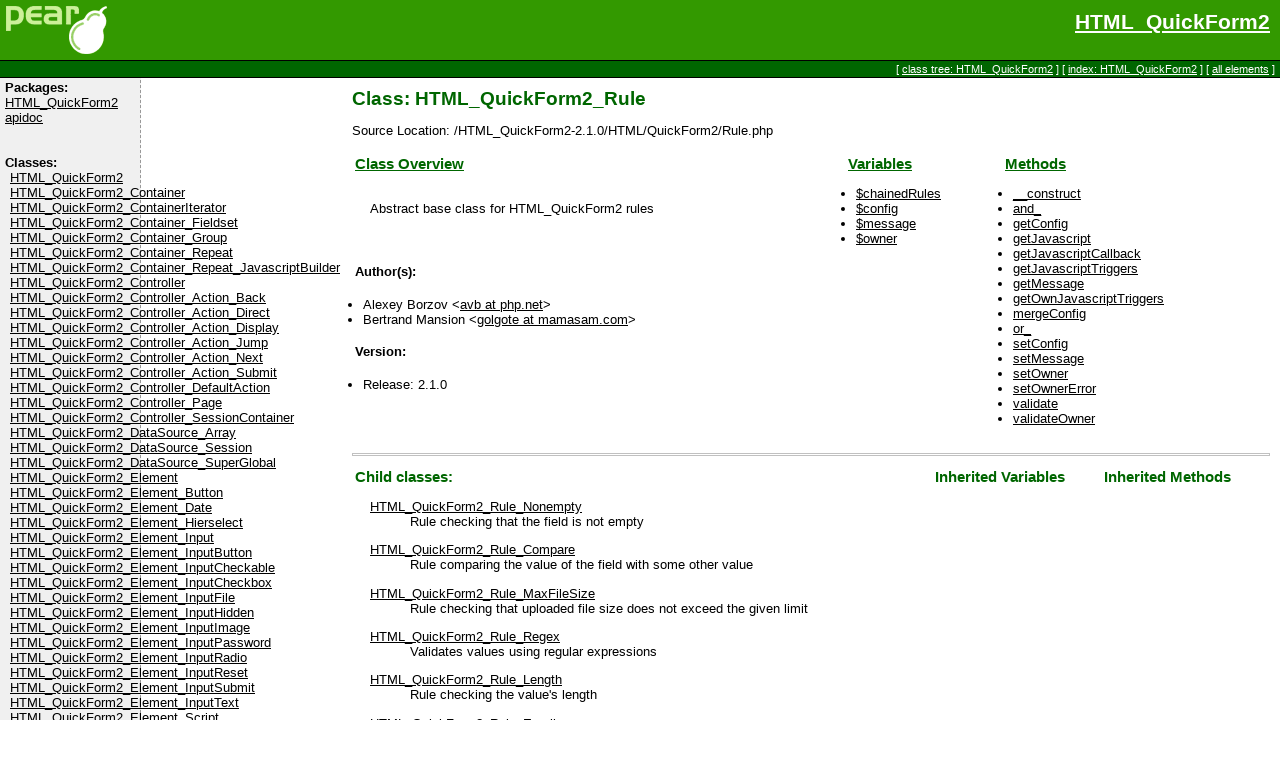

--- FILE ---
content_type: text/html
request_url: https://pear.php.net/package/HTML_QuickForm2/docs/latest/HTML_QuickForm2/HTML_QuickForm2_Rule.html
body_size: 6735
content:
<html>
<head>
<title>Docs For Class HTML_QuickForm2_Rule</title>
<link rel="stylesheet" type="text/css" href="../media/style.css">
</head>
<body>

<table border="0" cellspacing="0" cellpadding="0" height="48" width="100%">
  <tr>
    <td class="header_top"><a href="http://pear.php.net/package/HTML_QuickForm2">HTML_QuickForm2</a></td>
  </tr>
  <tr><td class="header_line"><img src="../media/empty.png" width="1" height="1" border="0" alt=""  /></td></tr>
  <tr>
    <td class="header_menu">
  		  [ <a href="../classtrees_HTML_QuickForm2.html" class="menu">class tree: HTML_QuickForm2</a> ]
		  [ <a href="../elementindex_HTML_QuickForm2.html" class="menu">index: HTML_QuickForm2</a> ]
		  [ <a href="../elementindex.html" class="menu">all elements</a> ]
    </td>
  </tr>
  <tr><td class="header_line"><img src="../media/empty.png" width="1" height="1" border="0" alt=""  /></td></tr>
</table>

<table width="100%" border="0" cellpadding="0" cellspacing="0">
  <tr valign="top">
    <td width="200" class="menu">
      <b>Packages:</b><br />
              <a href="../li_HTML_QuickForm2.html">HTML_QuickForm2</a><br />
              <a href="../li_apidoc.html">apidoc</a><br />
            <br /><br />
                        <b>Classes:</b><br />
        <div class="package">
		    		<a href="../HTML_QuickForm2/HTML_QuickForm2.html">HTML_QuickForm2</a><br />
	    		<a href="../HTML_QuickForm2/HTML_QuickForm2_Container.html">HTML_QuickForm2_Container</a><br />
	    		<a href="../HTML_QuickForm2/HTML_QuickForm2_ContainerIterator.html">HTML_QuickForm2_ContainerIterator</a><br />
	    		<a href="../HTML_QuickForm2/HTML_QuickForm2_Container_Fieldset.html">HTML_QuickForm2_Container_Fieldset</a><br />
	    		<a href="../HTML_QuickForm2/HTML_QuickForm2_Container_Group.html">HTML_QuickForm2_Container_Group</a><br />
	    		<a href="../HTML_QuickForm2/HTML_QuickForm2_Container_Repeat.html">HTML_QuickForm2_Container_Repeat</a><br />
	    		<a href="../HTML_QuickForm2/HTML_QuickForm2_Container_Repeat_JavascriptBuilder.html">HTML_QuickForm2_Container_Repeat_JavascriptBuilder</a><br />
	    		<a href="../HTML_QuickForm2/HTML_QuickForm2_Controller.html">HTML_QuickForm2_Controller</a><br />
	    		<a href="../HTML_QuickForm2/HTML_QuickForm2_Controller_Action_Back.html">HTML_QuickForm2_Controller_Action_Back</a><br />
	    		<a href="../HTML_QuickForm2/HTML_QuickForm2_Controller_Action_Direct.html">HTML_QuickForm2_Controller_Action_Direct</a><br />
	    		<a href="../HTML_QuickForm2/HTML_QuickForm2_Controller_Action_Display.html">HTML_QuickForm2_Controller_Action_Display</a><br />
	    		<a href="../HTML_QuickForm2/HTML_QuickForm2_Controller_Action_Jump.html">HTML_QuickForm2_Controller_Action_Jump</a><br />
	    		<a href="../HTML_QuickForm2/HTML_QuickForm2_Controller_Action_Next.html">HTML_QuickForm2_Controller_Action_Next</a><br />
	    		<a href="../HTML_QuickForm2/HTML_QuickForm2_Controller_Action_Submit.html">HTML_QuickForm2_Controller_Action_Submit</a><br />
	    		<a href="../HTML_QuickForm2/HTML_QuickForm2_Controller_DefaultAction.html">HTML_QuickForm2_Controller_DefaultAction</a><br />
	    		<a href="../HTML_QuickForm2/HTML_QuickForm2_Controller_Page.html">HTML_QuickForm2_Controller_Page</a><br />
	    		<a href="../HTML_QuickForm2/HTML_QuickForm2_Controller_SessionContainer.html">HTML_QuickForm2_Controller_SessionContainer</a><br />
	    		<a href="../HTML_QuickForm2/HTML_QuickForm2_DataSource_Array.html">HTML_QuickForm2_DataSource_Array</a><br />
	    		<a href="../HTML_QuickForm2/HTML_QuickForm2_DataSource_Session.html">HTML_QuickForm2_DataSource_Session</a><br />
	    		<a href="../HTML_QuickForm2/HTML_QuickForm2_DataSource_SuperGlobal.html">HTML_QuickForm2_DataSource_SuperGlobal</a><br />
	    		<a href="../HTML_QuickForm2/HTML_QuickForm2_Element.html">HTML_QuickForm2_Element</a><br />
	    		<a href="../HTML_QuickForm2/HTML_QuickForm2_Element_Button.html">HTML_QuickForm2_Element_Button</a><br />
	    		<a href="../HTML_QuickForm2/HTML_QuickForm2_Element_Date.html">HTML_QuickForm2_Element_Date</a><br />
	    		<a href="../HTML_QuickForm2/HTML_QuickForm2_Element_Hierselect.html">HTML_QuickForm2_Element_Hierselect</a><br />
	    		<a href="../HTML_QuickForm2/HTML_QuickForm2_Element_Input.html">HTML_QuickForm2_Element_Input</a><br />
	    		<a href="../HTML_QuickForm2/HTML_QuickForm2_Element_InputButton.html">HTML_QuickForm2_Element_InputButton</a><br />
	    		<a href="../HTML_QuickForm2/HTML_QuickForm2_Element_InputCheckable.html">HTML_QuickForm2_Element_InputCheckable</a><br />
	    		<a href="../HTML_QuickForm2/HTML_QuickForm2_Element_InputCheckbox.html">HTML_QuickForm2_Element_InputCheckbox</a><br />
	    		<a href="../HTML_QuickForm2/HTML_QuickForm2_Element_InputFile.html">HTML_QuickForm2_Element_InputFile</a><br />
	    		<a href="../HTML_QuickForm2/HTML_QuickForm2_Element_InputHidden.html">HTML_QuickForm2_Element_InputHidden</a><br />
	    		<a href="../HTML_QuickForm2/HTML_QuickForm2_Element_InputImage.html">HTML_QuickForm2_Element_InputImage</a><br />
	    		<a href="../HTML_QuickForm2/HTML_QuickForm2_Element_InputPassword.html">HTML_QuickForm2_Element_InputPassword</a><br />
	    		<a href="../HTML_QuickForm2/HTML_QuickForm2_Element_InputRadio.html">HTML_QuickForm2_Element_InputRadio</a><br />
	    		<a href="../HTML_QuickForm2/HTML_QuickForm2_Element_InputReset.html">HTML_QuickForm2_Element_InputReset</a><br />
	    		<a href="../HTML_QuickForm2/HTML_QuickForm2_Element_InputSubmit.html">HTML_QuickForm2_Element_InputSubmit</a><br />
	    		<a href="../HTML_QuickForm2/HTML_QuickForm2_Element_InputText.html">HTML_QuickForm2_Element_InputText</a><br />
	    		<a href="../HTML_QuickForm2/HTML_QuickForm2_Element_Script.html">HTML_QuickForm2_Element_Script</a><br />
	    		<a href="../HTML_QuickForm2/HTML_QuickForm2_Element_Select.html">HTML_QuickForm2_Element_Select</a><br />
	    		<a href="../HTML_QuickForm2/HTML_QuickForm2_Element_Select_Optgroup.html">HTML_QuickForm2_Element_Select_Optgroup</a><br />
	    		<a href="../HTML_QuickForm2/HTML_QuickForm2_Element_Select_OptionContainer.html">HTML_QuickForm2_Element_Select_OptionContainer</a><br />
	    		<a href="../HTML_QuickForm2/HTML_QuickForm2_Element_Select_OptionIterator.html">HTML_QuickForm2_Element_Select_OptionIterator</a><br />
	    		<a href="../HTML_QuickForm2/HTML_QuickForm2_Element_Static.html">HTML_QuickForm2_Element_Static</a><br />
	    		<a href="../HTML_QuickForm2/HTML_QuickForm2_Element_Textarea.html">HTML_QuickForm2_Element_Textarea</a><br />
	    		<a href="../HTML_QuickForm2/HTML_QuickForm2_Exception.html">HTML_QuickForm2_Exception</a><br />
	    		<a href="../HTML_QuickForm2/HTML_QuickForm2_Factory.html">HTML_QuickForm2_Factory</a><br />
	    		<a href="../HTML_QuickForm2/HTML_QuickForm2_InvalidArgumentException.html">HTML_QuickForm2_InvalidArgumentException</a><br />
	    		<a href="../HTML_QuickForm2/HTML_QuickForm2_JavascriptBuilder.html">HTML_QuickForm2_JavascriptBuilder</a><br />
	    		<a href="../HTML_QuickForm2/HTML_QuickForm2_Loader.html">HTML_QuickForm2_Loader</a><br />
	    		<a href="../HTML_QuickForm2/HTML_QuickForm2_MessageProvider_Default.html">HTML_QuickForm2_MessageProvider_Default</a><br />
	    		<a href="../HTML_QuickForm2/HTML_QuickForm2_MessageProvider_Strftime.html">HTML_QuickForm2_MessageProvider_Strftime</a><br />
	    		<a href="../HTML_QuickForm2/HTML_QuickForm2_Node.html">HTML_QuickForm2_Node</a><br />
	    		<a href="../HTML_QuickForm2/HTML_QuickForm2_NotFoundException.html">HTML_QuickForm2_NotFoundException</a><br />
	    		<a href="../HTML_QuickForm2/HTML_QuickForm2_Renderer.html">HTML_QuickForm2_Renderer</a><br />
	    		<a href="../HTML_QuickForm2/HTML_QuickForm2_Renderer_Array.html">HTML_QuickForm2_Renderer_Array</a><br />
	    		<a href="../HTML_QuickForm2/HTML_QuickForm2_Renderer_Callback.html">HTML_QuickForm2_Renderer_Callback</a><br />
	    		<a href="../HTML_QuickForm2/HTML_QuickForm2_Renderer_Default.html">HTML_QuickForm2_Renderer_Default</a><br />
	    		<a href="../HTML_QuickForm2/HTML_QuickForm2_Renderer_Plugin.html">HTML_QuickForm2_Renderer_Plugin</a><br />
	    		<a href="../HTML_QuickForm2/HTML_QuickForm2_Renderer_Proxy.html">HTML_QuickForm2_Renderer_Proxy</a><br />
	    		<a href="../HTML_QuickForm2/HTML_QuickForm2_Renderer_Stub.html">HTML_QuickForm2_Renderer_Stub</a><br />
	    		<a href="../HTML_QuickForm2/HTML_QuickForm2_Rule.html">HTML_QuickForm2_Rule</a><br />
	    		<a href="../HTML_QuickForm2/HTML_QuickForm2_Rule_Callback.html">HTML_QuickForm2_Rule_Callback</a><br />
	    		<a href="../HTML_QuickForm2/HTML_QuickForm2_Rule_Compare.html">HTML_QuickForm2_Rule_Compare</a><br />
	    		<a href="../HTML_QuickForm2/HTML_QuickForm2_Rule_Each.html">HTML_QuickForm2_Rule_Each</a><br />
	    		<a href="../HTML_QuickForm2/HTML_QuickForm2_Rule_Email.html">HTML_QuickForm2_Rule_Email</a><br />
	    		<a href="../HTML_QuickForm2/HTML_QuickForm2_Rule_Empty.html">HTML_QuickForm2_Rule_Empty</a><br />
	    		<a href="../HTML_QuickForm2/HTML_QuickForm2_Rule_Length.html">HTML_QuickForm2_Rule_Length</a><br />
	    		<a href="../HTML_QuickForm2/HTML_QuickForm2_Rule_MaxFileSize.html">HTML_QuickForm2_Rule_MaxFileSize</a><br />
	    		<a href="../HTML_QuickForm2/HTML_QuickForm2_Rule_MimeType.html">HTML_QuickForm2_Rule_MimeType</a><br />
	    		<a href="../HTML_QuickForm2/HTML_QuickForm2_Rule_Nonempty.html">HTML_QuickForm2_Rule_Nonempty</a><br />
	    		<a href="../HTML_QuickForm2/HTML_QuickForm2_Rule_NotCallback.html">HTML_QuickForm2_Rule_NotCallback</a><br />
	    		<a href="../HTML_QuickForm2/HTML_QuickForm2_Rule_NotRegex.html">HTML_QuickForm2_Rule_NotRegex</a><br />
	    		<a href="../HTML_QuickForm2/HTML_QuickForm2_Rule_Regex.html">HTML_QuickForm2_Rule_Regex</a><br />
	    		<a href="../HTML_QuickForm2/HTML_QuickForm2_Rule_Required.html">HTML_QuickForm2_Rule_Required</a><br />
	  </div>
  <div class="package">
	HTML_QuickForm2<br />	    &nbsp;&nbsp;		<a href="../HTML_QuickForm2/HTML_QuickForm2/HTML_QuickForm2_Element_DualSelect.html">HTML_QuickForm2_Element_DualSelect</a><br />
	    &nbsp;&nbsp;		<a href="../HTML_QuickForm2/HTML_QuickForm2/HTML_QuickForm2_Renderer_Default_DualSelectPlugin.html">HTML_QuickForm2_Renderer_Default_DualSelectPlugin</a><br />
	    &nbsp;&nbsp;		<a href="../HTML_QuickForm2/HTML_QuickForm2/PageBar.html">PageBar</a><br />
	    &nbsp;&nbsp;		<a href="../HTML_QuickForm2/HTML_QuickForm2/PageBaz.html">PageBaz</a><br />
	    &nbsp;&nbsp;		<a href="../HTML_QuickForm2/HTML_QuickForm2/PageFirst.html">PageFirst</a><br />
	    &nbsp;&nbsp;		<a href="../HTML_QuickForm2/HTML_QuickForm2/PageFoo.html">PageFoo</a><br />
	    &nbsp;&nbsp;		<a href="../HTML_QuickForm2/HTML_QuickForm2/PageSecond.html">PageSecond</a><br />
	    &nbsp;&nbsp;		<a href="../HTML_QuickForm2/HTML_QuickForm2/PageThird.html">PageThird</a><br />
	    &nbsp;&nbsp;		<a href="../HTML_QuickForm2/HTML_QuickForm2/SimpleDisplay.html">SimpleDisplay</a><br />
	    &nbsp;&nbsp;		<a href="../HTML_QuickForm2/HTML_QuickForm2/SimplePage.html">SimplePage</a><br />
	    &nbsp;&nbsp;		<a href="../HTML_QuickForm2/HTML_QuickForm2/TabbedDisplay.html">TabbedDisplay</a><br />
	    &nbsp;&nbsp;		<a href="../HTML_QuickForm2/HTML_QuickForm2/TabbedPage.html">TabbedPage</a><br />
	    &nbsp;&nbsp;		<a href="../HTML_QuickForm2/HTML_QuickForm2/WizardDisplay.html">WizardDisplay</a><br />
	  </div>
                  <b>Files:</b><br />
      	  <div class="package">
			<a href="../HTML_QuickForm2/_HTML_QuickForm2-2.1.0---HTML---QuickForm2---Controller---Action.php.html">		Action.php
		</a><br>
			<a href="../HTML_QuickForm2/_HTML_QuickForm2-2.1.0---docs---examples---renderers---array-twig.php.html">		array-twig.php
		</a><br>
			<a href="../HTML_QuickForm2/_HTML_QuickForm2-2.1.0---HTML---QuickForm2---Renderer---Array.php.html">		Array.php
		</a><br>
			<a href="../HTML_QuickForm2/_HTML_QuickForm2-2.1.0---HTML---QuickForm2---DataSource---Array.php.html">		Array.php
		</a><br>
			<a href="../HTML_QuickForm2/_HTML_QuickForm2-2.1.0---HTML---QuickForm2---Controller---Action---Back.php.html">		Back.php
		</a><br>
			<a href="../HTML_QuickForm2/_HTML_QuickForm2-2.1.0---docs---examples---basic-elements.php.html">		basic-elements.php
		</a><br>
			<a href="../HTML_QuickForm2/_HTML_QuickForm2-2.1.0---docs---examples---builtin-rules.php.html">		builtin-rules.php
		</a><br>
			<a href="../HTML_QuickForm2/_HTML_QuickForm2-2.1.0---HTML---QuickForm2---Element---Button.php.html">		Button.php
		</a><br>
			<a href="../HTML_QuickForm2/_HTML_QuickForm2-2.1.0---HTML---QuickForm2---Rule---Callback.php.html">		Callback.php
		</a><br>
			<a href="../HTML_QuickForm2/_HTML_QuickForm2-2.1.0---HTML---QuickForm2---Renderer---Callback.php.html">		Callback.php
		</a><br>
			<a href="../HTML_QuickForm2/_HTML_QuickForm2-2.1.0---HTML---QuickForm2---Rule---Compare.php.html">		Compare.php
		</a><br>
			<a href="../HTML_QuickForm2/_HTML_QuickForm2-2.1.0---HTML---QuickForm2---Container.php.html">		Container.php
		</a><br>
			<a href="../HTML_QuickForm2/_HTML_QuickForm2-2.1.0---HTML---QuickForm2---ContainerIterator.php.html">		ContainerIterator.php
		</a><br>
			<a href="../HTML_QuickForm2/_HTML_QuickForm2-2.1.0---HTML---QuickForm2---Controller.php.html">		Controller.php
		</a><br>
			<a href="../HTML_QuickForm2/_HTML_QuickForm2-2.1.0---HTML---QuickForm2---DataSource.php.html">		DataSource.php
		</a><br>
			<a href="../HTML_QuickForm2/_HTML_QuickForm2-2.1.0---HTML---QuickForm2---Element---Date.php.html">		Date.php
		</a><br>
			<a href="../HTML_QuickForm2/_HTML_QuickForm2-2.1.0---docs---examples---default-renderer.php.html">		default-renderer.php
		</a><br>
			<a href="../HTML_QuickForm2/_HTML_QuickForm2-2.1.0---HTML---QuickForm2---MessageProvider---Default.php.html">		Default.php
		</a><br>
			<a href="../HTML_QuickForm2/_HTML_QuickForm2-2.1.0---HTML---QuickForm2---Renderer---Default.php.html">		Default.php
		</a><br>
			<a href="../HTML_QuickForm2/_HTML_QuickForm2-2.1.0---HTML---QuickForm2---Controller---DefaultAction.php.html">		DefaultAction.php
		</a><br>
			<a href="../HTML_QuickForm2/_HTML_QuickForm2-2.1.0---HTML---QuickForm2---Controller---Action---Direct.php.html">		Direct.php
		</a><br>
			<a href="../HTML_QuickForm2/_HTML_QuickForm2-2.1.0---HTML---QuickForm2---Controller---Action---Display.php.html">		Display.php
		</a><br>
			<a href="../HTML_QuickForm2/_HTML_QuickForm2-2.1.0---docs---examples---dualselect.php.html">		dualselect.php
		</a><br>
			<a href="../HTML_QuickForm2/_HTML_QuickForm2-2.1.0---HTML---QuickForm2---Rule---Each.php.html">		Each.php
		</a><br>
			<a href="../HTML_QuickForm2/_HTML_QuickForm2-2.1.0---HTML---QuickForm2---Element.php.html">		Element.php
		</a><br>
			<a href="../HTML_QuickForm2/_HTML_QuickForm2-2.1.0---HTML---QuickForm2---Rule---Email.php.html">		Email.php
		</a><br>
			<a href="../HTML_QuickForm2/_HTML_QuickForm2-2.1.0---HTML---QuickForm2---Rule---Empty.php.html">		Empty.php
		</a><br>
			<a href="../HTML_QuickForm2/_HTML_QuickForm2-2.1.0---HTML---QuickForm2---Exception.php.html">		Exception.php
		</a><br>
			<a href="../HTML_QuickForm2/_HTML_QuickForm2-2.1.0---HTML---QuickForm2---Factory.php.html">		Factory.php
		</a><br>
			<a href="../HTML_QuickForm2/_HTML_QuickForm2-2.1.0---HTML---QuickForm2---Container---Fieldset.php.html">		Fieldset.php
		</a><br>
			<a href="../HTML_QuickForm2/_HTML_QuickForm2-2.1.0---HTML---QuickForm2---Container---Group.php.html">		Group.php
		</a><br>
			<a href="../HTML_QuickForm2/_HTML_QuickForm2-2.1.0---docs---examples---hierselect-ajax.php.html">		hierselect-ajax.php
		</a><br>
			<a href="../HTML_QuickForm2/_HTML_QuickForm2-2.1.0---docs---examples---js---hierselect-server.php.html">		hierselect-server.php
		</a><br>
			<a href="../HTML_QuickForm2/_HTML_QuickForm2-2.1.0---HTML---QuickForm2---Element---Hierselect.php.html">		Hierselect.php
		</a><br>
			<a href="../HTML_QuickForm2/_HTML_QuickForm2-2.1.0---HTML---QuickForm2---Element---Input.php.html">		Input.php
		</a><br>
			<a href="../HTML_QuickForm2/_HTML_QuickForm2-2.1.0---HTML---QuickForm2---Element---InputButton.php.html">		InputButton.php
		</a><br>
			<a href="../HTML_QuickForm2/_HTML_QuickForm2-2.1.0---HTML---QuickForm2---Element---InputCheckable.php.html">		InputCheckable.php
		</a><br>
			<a href="../HTML_QuickForm2/_HTML_QuickForm2-2.1.0---HTML---QuickForm2---Element---InputCheckbox.php.html">		InputCheckbox.php
		</a><br>
			<a href="../HTML_QuickForm2/_HTML_QuickForm2-2.1.0---HTML---QuickForm2---Element---InputFile.php.html">		InputFile.php
		</a><br>
			<a href="../HTML_QuickForm2/_HTML_QuickForm2-2.1.0---HTML---QuickForm2---Element---InputHidden.php.html">		InputHidden.php
		</a><br>
			<a href="../HTML_QuickForm2/_HTML_QuickForm2-2.1.0---HTML---QuickForm2---Element---InputImage.php.html">		InputImage.php
		</a><br>
			<a href="../HTML_QuickForm2/_HTML_QuickForm2-2.1.0---HTML---QuickForm2---Element---InputPassword.php.html">		InputPassword.php
		</a><br>
			<a href="../HTML_QuickForm2/_HTML_QuickForm2-2.1.0---HTML---QuickForm2---Element---InputRadio.php.html">		InputRadio.php
		</a><br>
			<a href="../HTML_QuickForm2/_HTML_QuickForm2-2.1.0---HTML---QuickForm2---Element---InputReset.php.html">		InputReset.php
		</a><br>
			<a href="../HTML_QuickForm2/_HTML_QuickForm2-2.1.0---HTML---QuickForm2---Element---InputSubmit.php.html">		InputSubmit.php
		</a><br>
			<a href="../HTML_QuickForm2/_HTML_QuickForm2-2.1.0---HTML---QuickForm2---Element---InputText.php.html">		InputText.php
		</a><br>
			<a href="../HTML_QuickForm2/_HTML_QuickForm2-2.1.0---HTML---QuickForm2---InvalidArgumentException.php.html">		InvalidArgumentException.php
		</a><br>
			<a href="../HTML_QuickForm2/_HTML_QuickForm2-2.1.0---HTML---QuickForm2---JavascriptBuilder.php.html">		JavascriptBuilder.php
		</a><br>
			<a href="../HTML_QuickForm2/_HTML_QuickForm2-2.1.0---HTML---QuickForm2---Container---Repeat---JavascriptBuilder.php.html">		JavascriptBuilder.php
		</a><br>
			<a href="../HTML_QuickForm2/_HTML_QuickForm2-2.1.0---HTML---QuickForm2---Controller---Action---Jump.php.html">		Jump.php
		</a><br>
			<a href="../HTML_QuickForm2/_HTML_QuickForm2-2.1.0---HTML---QuickForm2---Rule---Length.php.html">		Length.php
		</a><br>
			<a href="../HTML_QuickForm2/_HTML_QuickForm2-2.1.0---HTML---QuickForm2---Loader.php.html">		Loader.php
		</a><br>
			<a href="../HTML_QuickForm2/_HTML_QuickForm2-2.1.0---HTML---QuickForm2---Rule---MaxFileSize.php.html">		MaxFileSize.php
		</a><br>
			<a href="../HTML_QuickForm2/_HTML_QuickForm2-2.1.0---HTML---QuickForm2---MessageProvider.php.html">		MessageProvider.php
		</a><br>
			<a href="../HTML_QuickForm2/_HTML_QuickForm2-2.1.0---HTML---QuickForm2---Rule---MimeType.php.html">		MimeType.php
		</a><br>
			<a href="../HTML_QuickForm2/_HTML_QuickForm2-2.1.0---HTML---QuickForm2---Controller---Action---Next.php.html">		Next.php
		</a><br>
			<a href="../HTML_QuickForm2/_HTML_QuickForm2-2.1.0---HTML---QuickForm2---Node.php.html">		Node.php
		</a><br>
			<a href="../HTML_QuickForm2/_HTML_QuickForm2-2.1.0---HTML---QuickForm2---Rule---Nonempty.php.html">		Nonempty.php
		</a><br>
			<a href="../HTML_QuickForm2/_HTML_QuickForm2-2.1.0---HTML---QuickForm2---Rule---NotCallback.php.html">		NotCallback.php
		</a><br>
			<a href="../HTML_QuickForm2/_HTML_QuickForm2-2.1.0---HTML---QuickForm2---NotFoundException.php.html">		NotFoundException.php
		</a><br>
			<a href="../HTML_QuickForm2/_HTML_QuickForm2-2.1.0---HTML---QuickForm2---Rule---NotRegex.php.html">		NotRegex.php
		</a><br>
			<a href="../HTML_QuickForm2/_HTML_QuickForm2-2.1.0---HTML---QuickForm2---DataSource---NullAware.php.html">		NullAware.php
		</a><br>
			<a href="../HTML_QuickForm2/_HTML_QuickForm2-2.1.0---HTML---QuickForm2---Element---Select---Optgroup.php.html">		Optgroup.php
		</a><br>
			<a href="../HTML_QuickForm2/_HTML_QuickForm2-2.1.0---HTML---QuickForm2---Element---Select---OptionContainer.php.html">		OptionContainer.php
		</a><br>
			<a href="../HTML_QuickForm2/_HTML_QuickForm2-2.1.0---HTML---QuickForm2---Element---Select---OptionIterator.php.html">		OptionIterator.php
		</a><br>
			<a href="../HTML_QuickForm2/_HTML_QuickForm2-2.1.0---HTML---QuickForm2---Controller---Page.php.html">		Page.php
		</a><br>
			<a href="../HTML_QuickForm2/_HTML_QuickForm2-2.1.0---HTML---QuickForm2---Renderer---Plugin.php.html">		Plugin.php
		</a><br>
			<a href="../HTML_QuickForm2/_HTML_QuickForm2-2.1.0---HTML---QuickForm2---Renderer---Proxy.php.html">		Proxy.php
		</a><br>
			<a href="../HTML_QuickForm2/_HTML_QuickForm2-2.1.0---HTML---QuickForm2.php.html">		QuickForm2.php
		</a><br>
			<a href="../HTML_QuickForm2/_HTML_QuickForm2-2.1.0---HTML---QuickForm2---Rule---Regex.php.html">		Regex.php
		</a><br>
			<a href="../HTML_QuickForm2/_HTML_QuickForm2-2.1.0---HTML---QuickForm2---Renderer.php.html">		Renderer.php
		</a><br>
			<a href="../HTML_QuickForm2/_HTML_QuickForm2-2.1.0---docs---examples---repeat.php.html">		repeat.php
		</a><br>
			<a href="../HTML_QuickForm2/_HTML_QuickForm2-2.1.0---HTML---QuickForm2---Container---Repeat.php.html">		Repeat.php
		</a><br>
			<a href="../HTML_QuickForm2/_HTML_QuickForm2-2.1.0---HTML---QuickForm2---Rule---Required.php.html">		Required.php
		</a><br>
			<a href="../HTML_QuickForm2/_HTML_QuickForm2-2.1.0---HTML---QuickForm2---Rule.php.html">		Rule.php
		</a><br>
			<a href="../HTML_QuickForm2/_HTML_QuickForm2-2.1.0---HTML---QuickForm2---Element---Script.php.html">		Script.php
		</a><br>
			<a href="../HTML_QuickForm2/_HTML_QuickForm2-2.1.0---HTML---QuickForm2---Element---Select.php.html">		Select.php
		</a><br>
			<a href="../HTML_QuickForm2/_HTML_QuickForm2-2.1.0---HTML---QuickForm2---DataSource---Session.php.html">		Session.php
		</a><br>
			<a href="../HTML_QuickForm2/_HTML_QuickForm2-2.1.0---HTML---QuickForm2---Controller---SessionContainer.php.html">		SessionContainer.php
		</a><br>
			<a href="../HTML_QuickForm2/_HTML_QuickForm2-2.1.0---docs---examples---controller---simple.php.html">		simple.php
		</a><br>
			<a href="../HTML_QuickForm2/_HTML_QuickForm2-2.1.0---HTML---QuickForm2---Element---Static.php.html">		Static.php
		</a><br>
			<a href="../HTML_QuickForm2/_HTML_QuickForm2-2.1.0---HTML---QuickForm2---MessageProvider---Strftime.php.html">		Strftime.php
		</a><br>
			<a href="../HTML_QuickForm2/_HTML_QuickForm2-2.1.0---HTML---QuickForm2---Renderer---Stub.php.html">		Stub.php
		</a><br>
			<a href="../HTML_QuickForm2/_HTML_QuickForm2-2.1.0---HTML---QuickForm2---DataSource---Submit.php.html">		Submit.php
		</a><br>
			<a href="../HTML_QuickForm2/_HTML_QuickForm2-2.1.0---HTML---QuickForm2---Controller---Action---Submit.php.html">		Submit.php
		</a><br>
			<a href="../HTML_QuickForm2/_HTML_QuickForm2-2.1.0---HTML---QuickForm2---DataSource---SuperGlobal.php.html">		SuperGlobal.php
		</a><br>
			<a href="../HTML_QuickForm2/_HTML_QuickForm2-2.1.0---docs---examples---controller---tabbed.php.html">		tabbed.php
		</a><br>
			<a href="../HTML_QuickForm2/_HTML_QuickForm2-2.1.0---HTML---QuickForm2---Element---Textarea.php.html">		Textarea.php
		</a><br>
			<a href="../HTML_QuickForm2/_HTML_QuickForm2-2.1.0---docs---examples---controller---wizard.php.html">		wizard.php
		</a><br>
	  </div><br />
                </td>
    <td>
      <table cellpadding="10" cellspacing="0" width="100%" border="0"><tr><td valign="top">

<h1>Class: HTML_QuickForm2_Rule</h1>
Source Location: /HTML_QuickForm2-2.1.0/HTML/QuickForm2/Rule.php<br /><br />


<table width="100%" border="0">
<tr><td valign="top">

<h3><a href="#class_details">Class Overview</a></h3>
<pre></pre><br />
<div class="description">Abstract base class for HTML_QuickForm2 rules</div><br /><br />
<h4>Author(s):</h4>
<ul>
          <li>Alexey Borzov &lt;<a href="mailto:avb at php.net">avb at php.net</a>&gt;</li>
              <li>Bertrand Mansion &lt;<a href="mailto:golgote at mamasam.com">golgote at mamasam.com</a>&gt;</li>
                              </ul>




            
                
<h4>Version:</h4>
<ul>
  <li>Release: 2.1.0</li>
</ul>


</td>

<td valign="top">
<h3><a href="#class_vars">Variables</a></h3>
<ul>
    <li><a href="../HTML_QuickForm2/HTML_QuickForm2_Rule.html#var$chainedRules">$chainedRules</a></li>
    <li><a href="../HTML_QuickForm2/HTML_QuickForm2_Rule.html#var$config">$config</a></li>
    <li><a href="../HTML_QuickForm2/HTML_QuickForm2_Rule.html#var$message">$message</a></li>
    <li><a href="../HTML_QuickForm2/HTML_QuickForm2_Rule.html#var$owner">$owner</a></li>
  </ul>
</td>

<td valign="top">
<h3><a href="#class_methods">Methods</a></h3>
<ul>
    <li><a href="../HTML_QuickForm2/HTML_QuickForm2_Rule.html#method__construct">__construct</a></li>
    <li><a href="../HTML_QuickForm2/HTML_QuickForm2_Rule.html#methodand_">and_</a></li>
    <li><a href="../HTML_QuickForm2/HTML_QuickForm2_Rule.html#methodgetConfig">getConfig</a></li>
    <li><a href="../HTML_QuickForm2/HTML_QuickForm2_Rule.html#methodgetJavascript">getJavascript</a></li>
    <li><a href="../HTML_QuickForm2/HTML_QuickForm2_Rule.html#methodgetJavascriptCallback">getJavascriptCallback</a></li>
    <li><a href="../HTML_QuickForm2/HTML_QuickForm2_Rule.html#methodgetJavascriptTriggers">getJavascriptTriggers</a></li>
    <li><a href="../HTML_QuickForm2/HTML_QuickForm2_Rule.html#methodgetMessage">getMessage</a></li>
    <li><a href="../HTML_QuickForm2/HTML_QuickForm2_Rule.html#methodgetOwnJavascriptTriggers">getOwnJavascriptTriggers</a></li>
    <li><a href="../HTML_QuickForm2/HTML_QuickForm2_Rule.html#methodmergeConfig">mergeConfig</a></li>
    <li><a href="../HTML_QuickForm2/HTML_QuickForm2_Rule.html#methodor_">or_</a></li>
    <li><a href="../HTML_QuickForm2/HTML_QuickForm2_Rule.html#methodsetConfig">setConfig</a></li>
    <li><a href="../HTML_QuickForm2/HTML_QuickForm2_Rule.html#methodsetMessage">setMessage</a></li>
    <li><a href="../HTML_QuickForm2/HTML_QuickForm2_Rule.html#methodsetOwner">setOwner</a></li>
    <li><a href="../HTML_QuickForm2/HTML_QuickForm2_Rule.html#methodsetOwnerError">setOwnerError</a></li>
    <li><a href="../HTML_QuickForm2/HTML_QuickForm2_Rule.html#methodvalidate">validate</a></li>
    <li><a href="../HTML_QuickForm2/HTML_QuickForm2_Rule.html#methodvalidateOwner">validateOwner</a></li>
  </ul>
</td>

</tr></table>
<hr />

<table width="100%" border="0"><tr>


<td valign="top">
<h3>Child classes:</h3>
<div class="tags">
<dl>
<dt><a href="../HTML_QuickForm2/HTML_QuickForm2_Rule_Nonempty.html">HTML_QuickForm2_Rule_Nonempty</a></dt>
	<dd>Rule checking that the field is not empty</dd>
</dl>
<dl>
<dt><a href="../HTML_QuickForm2/HTML_QuickForm2_Rule_Compare.html">HTML_QuickForm2_Rule_Compare</a></dt>
	<dd>Rule comparing the value of the field with some other value</dd>
</dl>
<dl>
<dt><a href="../HTML_QuickForm2/HTML_QuickForm2_Rule_MaxFileSize.html">HTML_QuickForm2_Rule_MaxFileSize</a></dt>
	<dd>Rule checking that uploaded file size does not exceed the given limit</dd>
</dl>
<dl>
<dt><a href="../HTML_QuickForm2/HTML_QuickForm2_Rule_Regex.html">HTML_QuickForm2_Rule_Regex</a></dt>
	<dd>Validates values using regular expressions</dd>
</dl>
<dl>
<dt><a href="../HTML_QuickForm2/HTML_QuickForm2_Rule_Length.html">HTML_QuickForm2_Rule_Length</a></dt>
	<dd>Rule checking the value's length</dd>
</dl>
<dl>
<dt><a href="../HTML_QuickForm2/HTML_QuickForm2_Rule_Email.html">HTML_QuickForm2_Rule_Email</a></dt>
	<dd>Validates email address</dd>
</dl>
<dl>
<dt><a href="../HTML_QuickForm2/HTML_QuickForm2_Rule_Callback.html">HTML_QuickForm2_Rule_Callback</a></dt>
	<dd>Rule checking the value via a callback function (method)</dd>
</dl>
<dl>
<dt><a href="../HTML_QuickForm2/HTML_QuickForm2_Rule_MimeType.html">HTML_QuickForm2_Rule_MimeType</a></dt>
	<dd>Rule checking that uploaded file is of the correct MIME type</dd>
</dl>
<dl>
<dt><a href="../HTML_QuickForm2/HTML_QuickForm2_Rule_Each.html">HTML_QuickForm2_Rule_Each</a></dt>
	<dd>Validates all elements in a Container using a template Rule</dd>
</dl>
<dl>
<dt><a href="../HTML_QuickForm2/HTML_QuickForm2_Rule_Empty.html">HTML_QuickForm2_Rule_Empty</a></dt>
	<dd>Rule checking that the field is empty</dd>
</dl>
</div>
</td>

<td valign="top">
<h3>Inherited Variables</h3>
</td>

<td valign="top">
<h3>Inherited Methods</h3>
<div class="tags">
</div>
</td>

</tr></table>
<hr />

<a name="class_details"></a>
<h3>Class Details</h3>
<div class="tags">
[line 36]<br />
Abstract base class for HTML_QuickForm2 rules<br /><p>This class provides methods that allow chaining several rules together.  Its validate() method executes the whole rule chain starting from this rule.</p><div class="tags">
<ul>
<li><b>Author:</b> Alexey Borzov &lt;<a href="mailto:avb@php.net">avb@php.net</a>&gt;</li>
<li><b>Author:</b> Bertrand Mansion &lt;<a href="mailto:golgote@mamasam.com">golgote@mamasam.com</a>&gt;</li>
<li><b>Version:</b> Release: 2.1.0</li>
<li><b>Link:</b> <a href="https://pear.php.net/package/HTML_QuickForm2">https://pear.php.net/package/HTML_QuickForm2</a></li>
<li><b>Abstract:</b> </li>
<li><b>License:</b> <a href="https://opensource.org/licenses/BSD-3-Clause">BSD 3-Clause License</a></li>
</ul>
</div>
</div><br /><br />
<div class="top">[ <a href="#top">Top</a> ]</div><br />

<hr />
<a name="class_vars"></a>
<h3>Class Variables</h3>
<div class="tags">
	<a name="var$chainedRules"></a>
	<p></p>
	<h4>$chainedRules = <span class="value">array(array())</span></h4>
	<p>[line 95]</p>
  Rules chained to this one via &quot;and&quot; and &quot;or&quot; operators<br /><p>The contents can be described as &quot;disjunctive normal form&quot;, where an outer  array represents a disjunction of conjunctive clauses represented by inner  arrays.</p><div class="tags">
<ul>
<li><b>Access:</b> protected</li>
</ul>
</div>

  <br />
	<div class="tags">
  <table border="0" cellspacing="0" cellpadding="0">
    <tr>
      <td><b>Type:</b>&nbsp;&nbsp;</td>
      <td>array</td>
    </tr>
      </table>
	</div><br /><br />
	<div class="top">[ <a href="#top">Top</a> ]</div><br />
	<a name="var$config"></a>
	<p></p>
	<h4>$config = <span class="value"></span></h4>
	<p>[line 84]</p>
  Configuration data for the rule<br /><div class="tags">
<ul>
<li><b>Access:</b> protected</li>
</ul>
</div>

  <br />
	<div class="tags">
  <table border="0" cellspacing="0" cellpadding="0">
    <tr>
      <td><b>Type:</b>&nbsp;&nbsp;</td>
      <td>mixed</td>
    </tr>
      </table>
	</div><br /><br />
	<div class="top">[ <a href="#top">Top</a> ]</div><br />
	<a name="var$message"></a>
	<p></p>
	<h4>$message = <span class="value"></span></h4>
	<p>[line 78]</p>
  An error message to display if validation fails<br /><div class="tags">
<ul>
<li><b>Access:</b> protected</li>
</ul>
</div>

  <br />
	<div class="tags">
  <table border="0" cellspacing="0" cellpadding="0">
    <tr>
      <td><b>Type:</b>&nbsp;&nbsp;</td>
      <td>string</td>
    </tr>
      </table>
	</div><br /><br />
	<div class="top">[ <a href="#top">Top</a> ]</div><br />
	<a name="var$owner"></a>
	<p></p>
	<h4>$owner = <span class="value"></span></h4>
	<p>[line 72]</p>
  An element whose value will be validated by this rule<br /><div class="tags">
<ul>
<li><b>Access:</b> protected</li>
</ul>
</div>

  <br />
	<div class="tags">
  <table border="0" cellspacing="0" cellpadding="0">
    <tr>
      <td><b>Type:</b>&nbsp;&nbsp;</td>
      <td><a href="../HTML_QuickForm2/HTML_QuickForm2_Node.html">HTML_QuickForm2_Node</a></td>
    </tr>
      </table>
	</div><br /><br />
	<div class="top">[ <a href="#top">Top</a> ]</div><br />
</div><br />

<hr />
<a name="class_methods"></a>
<h3>Method Detail</h3>
<div class="tags">
	<a name="method__construct"></a>
	<h3>__construct (Constructor)<span class="smalllinenumber">&nbsp;&nbsp;&nbsp;[line 105]</span></h3>
	<div class="function">
    <table width="90%" border="0" cellspacing="0" cellpadding="1"><tr><td class="code_border">
    <table width="100%" border="0" cellspacing="0" cellpadding="2"><tr><td class="code">
		<code>HTML_QuickForm2_Rule __construct(
<a href="../HTML_QuickForm2/HTML_QuickForm2_Node.html">HTML_QuickForm2_Node</a>
$owner, [string
$message = ''], [mixed
$config = null])</code>
    </td></tr></table>
    </td></tr></table><br />
	
		Class constructor<br /><div class="tags">
<ul>
<li><b>Access:</b> public</li>
</ul>
</div>
<br />


        <h4>Parameters:</h4>
    <div class="tags">
    <table border="0" cellspacing="0" cellpadding="0">
          <tr>
        <td><a href="../HTML_QuickForm2/HTML_QuickForm2_Node.html">HTML_QuickForm2_Node</a>&nbsp;&nbsp;</td>
        <td><tt>$owner</tt>&nbsp;&nbsp;</td>
        <td>&mdash;&nbsp;</td>
        <td>Element to validate</td>
      </tr>
          <tr>
        <td>string&nbsp;&nbsp;</td>
        <td><tt>$message</tt>&nbsp;&nbsp;</td>
        <td>&mdash;&nbsp;</td>
        <td>Error message to display if validation fails</td>
      </tr>
          <tr>
        <td>mixed&nbsp;&nbsp;</td>
        <td><tt>$config</tt>&nbsp;&nbsp;</td>
        <td>&mdash;&nbsp;</td>
        <td>Configuration data for the rule</td>
      </tr>
        </table>
    </div><br />
        <div class="top">[ <a href="#top">Top</a> ]</div>
  </div>
  <hr />  
	<a name="methodand_"></a>
	<h3>and_<span class="smalllinenumber">&nbsp;&nbsp;&nbsp;[line 232]</span></h3>
	<div class="function">
    <table width="90%" border="0" cellspacing="0" cellpadding="1"><tr><td class="code_border">
    <table width="100%" border="0" cellspacing="0" cellpadding="2"><tr><td class="code">
		<code>$this and_(
<a href="../HTML_QuickForm2/HTML_QuickForm2_Rule.html">HTML_QuickForm2_Rule</a>
$next)</code>
    </td></tr></table>
    </td></tr></table><br />
	
		Adds a rule to the chain with an &quot;and&quot; operator<br /><p>Evaluation is short-circuited, next rule will not be evaluated if the  previous one returns false. The method is named this way because &quot;and&quot; is  a reserved word in PHP.</p><div class="tags">
<ul>
<li><b>Return:</b> first rule in the chain (i.e. $this)</li>
<li><b>Throws:</b> HTML_QuickForm2_InvalidArgumentException    when trying to add            a &quot;required&quot; rule to the chain</li>
<li><b>Access:</b> public</li>
</ul>
</div>
<br />


        <h4>Parameters:</h4>
    <div class="tags">
    <table border="0" cellspacing="0" cellpadding="0">
          <tr>
        <td><a href="../HTML_QuickForm2/HTML_QuickForm2_Rule.html">HTML_QuickForm2_Rule</a>&nbsp;&nbsp;</td>
        <td><tt>$next</tt>&nbsp;&nbsp;</td>
        <td>&mdash;&nbsp;</td>
        <td></td>
      </tr>
        </table>
    </div><br />
        <div class="top">[ <a href="#top">Top</a> ]</div>
  </div>
  <hr />  
	<a name="methodgetConfig"></a>
	<h3>getConfig<span class="smalllinenumber">&nbsp;&nbsp;&nbsp;[line 148]</span></h3>
	<div class="function">
    <table width="90%" border="0" cellspacing="0" cellpadding="1"><tr><td class="code_border">
    <table width="100%" border="0" cellspacing="0" cellpadding="2"><tr><td class="code">
		<code>mixed getConfig(
)</code>
    </td></tr></table>
    </td></tr></table><br />
	
		Returns the rule's configuration data<br /><div class="tags">
<ul>
<li><b>Return:</b> Configuration data (specific for a Rule)</li>
<li><b>Access:</b> public</li>
</ul>
</div>
<br />


        <div class="top">[ <a href="#top">Top</a> ]</div>
  </div>
  <hr />  
	<a name="methodgetJavascript"></a>
	<h3>getJavascript<span class="smalllinenumber">&nbsp;&nbsp;&nbsp;[line 381]</span></h3>
	<div class="function">
    <table width="90%" border="0" cellspacing="0" cellpadding="1"><tr><td class="code_border">
    <table width="100%" border="0" cellspacing="0" cellpadding="2"><tr><td class="code">
		<code>string getJavascript(
[bool
$outputTriggers = true])</code>
    </td></tr></table>
    </td></tr></table><br />
	
		Returns the client-side representation of the Rule<br /><p>This creates an instance of either qf.Rule or qf.LiveRule (depends on  $outputTriggers) with initialization parameters: <ul><li>callback: {@see getJavascriptCallback()}</li><li>element ID to set error for if validation fails</li><li>error message to set if validation fails</li><li>triggers: {@see getJavascriptTriggers()} (only for
    qf.LiveRule when $outputTriggers is true)</li><li>chained rules, array of arrays like in $chainedRules property</li></ul></p><div class="tags">
<ul>
<li><b>Throws:</b> HTML_QuickForm2_Exception   if Rule or its chained Rules can only                                        be run server-side</li>
<li><b>Access:</b> public</li>
</ul>
</div>
<br />


        <h4>Parameters:</h4>
    <div class="tags">
    <table border="0" cellspacing="0" cellpadding="0">
          <tr>
        <td>bool&nbsp;&nbsp;</td>
        <td><tt>$outputTriggers</tt>&nbsp;&nbsp;</td>
        <td>&mdash;&nbsp;</td>
        <td>Whether the Rule will be run onblur / onchange</td>
      </tr>
        </table>
    </div><br />
        <div class="top">[ <a href="#top">Top</a> ]</div>
  </div>
  <hr />  
	<a name="methodgetJavascriptCallback"></a>
	<h3>getJavascriptCallback<span class="smalllinenumber">&nbsp;&nbsp;&nbsp;[line 321]</span></h3>
	<div class="function">
    <table width="90%" border="0" cellspacing="0" cellpadding="1"><tr><td class="code_border">
    <table width="100%" border="0" cellspacing="0" cellpadding="2"><tr><td class="code">
		<code>string getJavascriptCallback(
)</code>
    </td></tr></table>
    </td></tr></table><br />
	
		Returns the client-side validation callback<br /><p>This essentially builds a Javascript version of validateOwner() method,  with element ID and Rule configuration hardcoded.</p><div class="tags">
<ul>
<li><b>Return:</b> Javascript function to validate the element's value</li>
<li><b>Throws:</b> HTML_QuickForm2_Exception   if Rule can only be run server-side</li>
<li><b>Access:</b> protected</li>
</ul>
</div>
<br />

	<p>Overridden in child classes as:<br />
		<dl>
	<dt><a href="../HTML_QuickForm2/HTML_QuickForm2_Rule_Nonempty.html#methodgetJavascriptCallback">HTML_QuickForm2_Rule_Nonempty::getJavascriptCallback()</a></dt>
		<dd></dd>
	</dl>
		<dl>
	<dt><a href="../HTML_QuickForm2/HTML_QuickForm2_Rule_Compare.html#methodgetJavascriptCallback">HTML_QuickForm2_Rule_Compare::getJavascriptCallback()</a></dt>
		<dd></dd>
	</dl>
		<dl>
	<dt><a href="../HTML_QuickForm2/HTML_QuickForm2_Rule_Regex.html#methodgetJavascriptCallback">HTML_QuickForm2_Rule_Regex::getJavascriptCallback()</a></dt>
		<dd>Returns the client-side validation callback</dd>
	</dl>
		<dl>
	<dt><a href="../HTML_QuickForm2/HTML_QuickForm2_Rule_NotRegex.html#methodgetJavascriptCallback">HTML_QuickForm2_Rule_NotRegex::getJavascriptCallback()</a></dt>
		<dd>Returns the client-side validation callback</dd>
	</dl>
		<dl>
	<dt><a href="../HTML_QuickForm2/HTML_QuickForm2_Rule_Length.html#methodgetJavascriptCallback">HTML_QuickForm2_Rule_Length::getJavascriptCallback()</a></dt>
		<dd></dd>
	</dl>
		<dl>
	<dt><a href="../HTML_QuickForm2/HTML_QuickForm2_Rule_Email.html#methodgetJavascriptCallback">HTML_QuickForm2_Rule_Email::getJavascriptCallback()</a></dt>
		<dd>Returns the client-side validation callback</dd>
	</dl>
		<dl>
	<dt><a href="../HTML_QuickForm2/HTML_QuickForm2_Rule_Callback.html#methodgetJavascriptCallback">HTML_QuickForm2_Rule_Callback::getJavascriptCallback()</a></dt>
		<dd></dd>
	</dl>
		<dl>
	<dt><a href="../HTML_QuickForm2/HTML_QuickForm2_Rule_NotCallback.html#methodgetJavascriptCallback">HTML_QuickForm2_Rule_NotCallback::getJavascriptCallback()</a></dt>
		<dd></dd>
	</dl>
		<dl>
	<dt><a href="../HTML_QuickForm2/HTML_QuickForm2_Rule_Each.html#methodgetJavascriptCallback">HTML_QuickForm2_Rule_Each::getJavascriptCallback()</a></dt>
		<dd>Builds the callbacks for the owner's children using the template Rule</dd>
	</dl>
		<dl>
	<dt><a href="../HTML_QuickForm2/HTML_QuickForm2_Rule_Empty.html#methodgetJavascriptCallback">HTML_QuickForm2_Rule_Empty::getJavascriptCallback()</a></dt>
		<dd></dd>
	</dl>
	</p>

        <div class="top">[ <a href="#top">Top</a> ]</div>
  </div>
  <hr />  
	<a name="methodgetJavascriptTriggers"></a>
	<h3>getJavascriptTriggers<span class="smalllinenumber">&nbsp;&nbsp;&nbsp;[line 349]</span></h3>
	<div class="function">
    <table width="90%" border="0" cellspacing="0" cellpadding="1"><tr><td class="code_border">
    <table width="100%" border="0" cellspacing="0" cellpadding="2"><tr><td class="code">
		<code>array getJavascriptTriggers(
)</code>
    </td></tr></table>
    </td></tr></table><br />
	
		Returns IDs of form fields that should trigger &quot;live&quot; Javascript validation<br /><p>This returns IDs that are linked to the rule itself and its chained  rules. Live validation will be be triggered by 'blur' or 'change' event  on any of the elements whose IDs are returned by this method.</p><div class="tags">
<ul>
<li><b>Access:</b> protected</li>
</ul>
</div>
<br />


        <div class="top">[ <a href="#top">Top</a> ]</div>
  </div>
  <hr />  
	<a name="methodgetMessage"></a>
	<h3>getMessage<span class="smalllinenumber">&nbsp;&nbsp;&nbsp;[line 181]</span></h3>
	<div class="function">
    <table width="90%" border="0" cellspacing="0" cellpadding="1"><tr><td class="code_border">
    <table width="100%" border="0" cellspacing="0" cellpadding="2"><tr><td class="code">
		<code>string getMessage(
)</code>
    </td></tr></table>
    </td></tr></table><br />
	
		Returns the error message output by the rule<br /><div class="tags">
<ul>
<li><b>Return:</b> Error message</li>
<li><b>Access:</b> public</li>
</ul>
</div>
<br />


        <div class="top">[ <a href="#top">Top</a> ]</div>
  </div>
  <hr />  
	<a name="methodgetOwnJavascriptTriggers"></a>
	<h3>getOwnJavascriptTriggers<span class="smalllinenumber">&nbsp;&nbsp;&nbsp;[line 335]</span></h3>
	<div class="function">
    <table width="90%" border="0" cellspacing="0" cellpadding="1"><tr><td class="code_border">
    <table width="100%" border="0" cellspacing="0" cellpadding="2"><tr><td class="code">
		<code>array getOwnJavascriptTriggers(
)</code>
    </td></tr></table>
    </td></tr></table><br />
	
		Returns IDs of form fields that should trigger &quot;live&quot; Javascript validation<br /><p>This returns IDs that are linked to the rule itself.</p><div class="tags">
<ul>
<li><b>Access:</b> protected</li>
</ul>
</div>
<br />

	<p>Overridden in child classes as:<br />
		<dl>
	<dt><a href="../HTML_QuickForm2/HTML_QuickForm2_Rule_Compare.html#methodgetOwnJavascriptTriggers">HTML_QuickForm2_Rule_Compare::getOwnJavascriptTriggers()</a></dt>
		<dd></dd>
	</dl>
	</p>

        <div class="top">[ <a href="#top">Top</a> ]</div>
  </div>
  <hr />  
	<a name="methodmergeConfig"></a>
	<h3>mergeConfig<span class="smalllinenumber">&nbsp;&nbsp;&nbsp;[line 123]</span></h3>
	<div class="function">
    <table width="90%" border="0" cellspacing="0" cellpadding="1"><tr><td class="code_border">
    <table width="100%" border="0" cellspacing="0" cellpadding="2"><tr><td class="code">
		<code>mixed mergeConfig(
mixed
$localConfig, mixed
$globalConfig)</code>
    </td></tr></table>
    </td></tr></table><br />
	
		Merges local configuration with that provided for registerRule()<br /><p>Default behaviour is for global config to override local one, different  Rules may implement more complex merging behaviours.</p><div class="tags">
<ul>
<li><b>Return:</b> Merged configuration</li>
<li><b>Access:</b> public</li>
</ul>
</div>
<br />

	<p>Overridden in child classes as:<br />
		<dl>
	<dt><a href="../HTML_QuickForm2/HTML_QuickForm2_Rule_Compare.html#methodmergeConfig">HTML_QuickForm2_Rule_Compare::mergeConfig()</a></dt>
		<dd>Merges local configuration with that provided for registerRule()</dd>
	</dl>
		<dl>
	<dt><a href="../HTML_QuickForm2/HTML_QuickForm2_Rule_Length.html#methodmergeConfig">HTML_QuickForm2_Rule_Length::mergeConfig()</a></dt>
		<dd>Merges length limits given on rule creation with those given to registerRule()</dd>
	</dl>
		<dl>
	<dt><a href="../HTML_QuickForm2/HTML_QuickForm2_Rule_Callback.html#methodmergeConfig">HTML_QuickForm2_Rule_Callback::mergeConfig()</a></dt>
		<dd>Merges local configuration with that provided for registerRule()</dd>
	</dl>
	</p>

        <h4>Parameters:</h4>
    <div class="tags">
    <table border="0" cellspacing="0" cellpadding="0">
          <tr>
        <td>mixed&nbsp;&nbsp;</td>
        <td><tt>$localConfig</tt>&nbsp;&nbsp;</td>
        <td>&mdash;&nbsp;</td>
        <td>Local configuration</td>
      </tr>
          <tr>
        <td>mixed&nbsp;&nbsp;</td>
        <td><tt>$globalConfig</tt>&nbsp;&nbsp;</td>
        <td>&mdash;&nbsp;</td>
        <td>Global configuration, usually provided to <a href="../HTML_QuickForm2/HTML_QuickForm2_Factory.html#methodregisterRule">HTML_QuickForm2_Factory::registerRule()</a></td>
      </tr>
        </table>
    </div><br />
        <div class="top">[ <a href="#top">Top</a> ]</div>
  </div>
  <hr />  
	<a name="methodor_"></a>
	<h3>or_<span class="smalllinenumber">&nbsp;&nbsp;&nbsp;[line 256]</span></h3>
	<div class="function">
    <table width="90%" border="0" cellspacing="0" cellpadding="1"><tr><td class="code_border">
    <table width="100%" border="0" cellspacing="0" cellpadding="2"><tr><td class="code">
		<code>$this or_(
<a href="../HTML_QuickForm2/HTML_QuickForm2_Rule.html">HTML_QuickForm2_Rule</a>
$next)</code>
    </td></tr></table>
    </td></tr></table><br />
	
		Adds a rule to the chain with an &quot;or&quot; operator<br /><p>Evaluation is short-circuited, next rule will not be evaluated if the  previous one returns true. The method is named this way because &quot;or&quot; is  a reserved word in PHP.</p><div class="tags">
<ul>
<li><b>Return:</b> first rule in the chain (i.e. $this)</li>
<li><b>Throws:</b> HTML_QuickForm2_InvalidArgumentException    when trying to add            a &quot;required&quot; rule to the chain</li>
<li><b>Access:</b> public</li>
</ul>
</div>
<br />

	<p>Overridden in child classes as:<br />
		<dl>
	<dt><a href="../HTML_QuickForm2/HTML_QuickForm2_Rule_Required.html#methodor_">HTML_QuickForm2_Rule_Required::or_()</a></dt>
		<dd>Disallows adding a rule to the chain with an &quot;or&quot; operator</dd>
	</dl>
	</p>

        <h4>Parameters:</h4>
    <div class="tags">
    <table border="0" cellspacing="0" cellpadding="0">
          <tr>
        <td><a href="../HTML_QuickForm2/HTML_QuickForm2_Rule.html">HTML_QuickForm2_Rule</a>&nbsp;&nbsp;</td>
        <td><tt>$next</tt>&nbsp;&nbsp;</td>
        <td>&mdash;&nbsp;</td>
        <td></td>
      </tr>
        </table>
    </div><br />
        <div class="top">[ <a href="#top">Top</a> ]</div>
  </div>
  <hr />  
	<a name="methodsetConfig"></a>
	<h3>setConfig<span class="smalllinenumber">&nbsp;&nbsp;&nbsp;[line 137]</span></h3>
	<div class="function">
    <table width="90%" border="0" cellspacing="0" cellpadding="1"><tr><td class="code_border">
    <table width="100%" border="0" cellspacing="0" cellpadding="2"><tr><td class="code">
		<code>$this setConfig(
mixed
$config)</code>
    </td></tr></table>
    </td></tr></table><br />
	
		Sets configuration data for the rule<br /><div class="tags">
<ul>
<li><b>Throws:</b> HTML_QuickForm2_InvalidArgumentException    in case of invalid                configuration data</li>
<li><b>Access:</b> public</li>
</ul>
</div>
<br />

	<p>Overridden in child classes as:<br />
		<dl>
	<dt><a href="../HTML_QuickForm2/HTML_QuickForm2_Rule_Nonempty.html#methodsetConfig">HTML_QuickForm2_Rule_Nonempty::setConfig()</a></dt>
		<dd>Sets minimum number of nonempty values</dd>
	</dl>
		<dl>
	<dt><a href="../HTML_QuickForm2/HTML_QuickForm2_Rule_Compare.html#methodsetConfig">HTML_QuickForm2_Rule_Compare::setConfig()</a></dt>
		<dd>Sets the comparison operator and operand to compare to</dd>
	</dl>
		<dl>
	<dt><a href="../HTML_QuickForm2/HTML_QuickForm2_Rule_MaxFileSize.html#methodsetConfig">HTML_QuickForm2_Rule_MaxFileSize::setConfig()</a></dt>
		<dd>Sets maximum allowed file size</dd>
	</dl>
		<dl>
	<dt><a href="../HTML_QuickForm2/HTML_QuickForm2_Rule_Regex.html#methodsetConfig">HTML_QuickForm2_Rule_Regex::setConfig()</a></dt>
		<dd>Sets the regular expression to validate with</dd>
	</dl>
		<dl>
	<dt><a href="../HTML_QuickForm2/HTML_QuickForm2_Rule_Length.html#methodsetConfig">HTML_QuickForm2_Rule_Length::setConfig()</a></dt>
		<dd>Sets the allowed length limits</dd>
	</dl>
		<dl>
	<dt><a href="../HTML_QuickForm2/HTML_QuickForm2_Rule_Callback.html#methodsetConfig">HTML_QuickForm2_Rule_Callback::setConfig()</a></dt>
		<dd>Sets the callback to use for validation and its additional arguments</dd>
	</dl>
		<dl>
	<dt><a href="../HTML_QuickForm2/HTML_QuickForm2_Rule_MimeType.html#methodsetConfig">HTML_QuickForm2_Rule_MimeType::setConfig()</a></dt>
		<dd>Sets allowed MIME type(s) for the uploaded file</dd>
	</dl>
		<dl>
	<dt><a href="../HTML_QuickForm2/HTML_QuickForm2_Rule_Each.html#methodsetConfig">HTML_QuickForm2_Rule_Each::setConfig()</a></dt>
		<dd>Sets the template Rule to use for actual validation</dd>
	</dl>
	</p>

        <h4>Parameters:</h4>
    <div class="tags">
    <table border="0" cellspacing="0" cellpadding="0">
          <tr>
        <td>mixed&nbsp;&nbsp;</td>
        <td><tt>$config</tt>&nbsp;&nbsp;</td>
        <td>&mdash;&nbsp;</td>
        <td>Rule configuration data (specific for a Rule)</td>
      </tr>
        </table>
    </div><br />
        <div class="top">[ <a href="#top">Top</a> ]</div>
  </div>
  <hr />  
	<a name="methodsetMessage"></a>
	<h3>setMessage<span class="smalllinenumber">&nbsp;&nbsp;&nbsp;[line 163]</span></h3>
	<div class="function">
    <table width="90%" border="0" cellspacing="0" cellpadding="1"><tr><td class="code_border">
    <table width="100%" border="0" cellspacing="0" cellpadding="2"><tr><td class="code">
		<code>$this setMessage(
string
$message)</code>
    </td></tr></table>
    </td></tr></table><br />
	
		Sets the error message output by the rule<br /><div class="tags">
<ul>
<li><b>Throws:</b> HTML_QuickForm2_InvalidArgumentException if trying to validate        HTML_QuickForm2_Element_InputHidden with a non-empty error message        (e.g. not in Rule chain)</li>
<li><b>Access:</b> public</li>
</ul>
</div>
<br />

	<p>Overridden in child classes as:<br />
		<dl>
	<dt><a href="../HTML_QuickForm2/HTML_QuickForm2_Rule_Required.html#methodsetMessage">HTML_QuickForm2_Rule_Required::setMessage()</a></dt>
		<dd>Sets the error message output by the rule</dd>
	</dl>
	</p>

        <h4>Parameters:</h4>
    <div class="tags">
    <table border="0" cellspacing="0" cellpadding="0">
          <tr>
        <td>string&nbsp;&nbsp;</td>
        <td><tt>$message</tt>&nbsp;&nbsp;</td>
        <td>&mdash;&nbsp;</td>
        <td>Error message to display if validation fails</td>
      </tr>
        </table>
    </div><br />
        <div class="top">[ <a href="#top">Top</a> ]</div>
  </div>
  <hr />  
	<a name="methodsetOwner"></a>
	<h3>setOwner<span class="smalllinenumber">&nbsp;&nbsp;&nbsp;[line 196]</span></h3>
	<div class="function">
    <table width="90%" border="0" cellspacing="0" cellpadding="1"><tr><td class="code_border">
    <table width="100%" border="0" cellspacing="0" cellpadding="2"><tr><td class="code">
		<code>void setOwner(
<a href="../HTML_QuickForm2/HTML_QuickForm2_Node.html">HTML_QuickForm2_Node</a>
$owner)</code>
    </td></tr></table>
    </td></tr></table><br />
	
		Sets the element that will be validated by this rule<br /><div class="tags">
<ul>
<li><b>Throws:</b> HTML_QuickForm2_InvalidArgumentException    if trying to set        an instance of HTML_QuickForm2_Element_Static as rule owner; if        trying to validate HTML_QuickForm2_Element_InputHidden with a        non-empty error message (e.g. not in Rule chain)</li>
<li><b>Access:</b> public</li>
</ul>
</div>
<br />

	<p>Overridden in child classes as:<br />
		<dl>
	<dt><a href="../HTML_QuickForm2/HTML_QuickForm2_Rule_MaxFileSize.html#methodsetOwner">HTML_QuickForm2_Rule_MaxFileSize::setOwner()</a></dt>
		<dd>Sets the element that will be validated by this rule</dd>
	</dl>
		<dl>
	<dt><a href="../HTML_QuickForm2/HTML_QuickForm2_Rule_MimeType.html#methodsetOwner">HTML_QuickForm2_Rule_MimeType::setOwner()</a></dt>
		<dd>Sets the element that will be validated by this rule</dd>
	</dl>
		<dl>
	<dt><a href="../HTML_QuickForm2/HTML_QuickForm2_Rule_Each.html#methodsetOwner">HTML_QuickForm2_Rule_Each::setOwner()</a></dt>
		<dd>Sets the element that will be validated by this rule</dd>
	</dl>
	</p>

        <h4>Parameters:</h4>
    <div class="tags">
    <table border="0" cellspacing="0" cellpadding="0">
          <tr>
        <td><a href="../HTML_QuickForm2/HTML_QuickForm2_Node.html">HTML_QuickForm2_Node</a>&nbsp;&nbsp;</td>
        <td><tt>$owner</tt>&nbsp;&nbsp;</td>
        <td>&mdash;&nbsp;</td>
        <td>Element to validate</td>
      </tr>
        </table>
    </div><br />
        <div class="top">[ <a href="#top">Top</a> ]</div>
  </div>
  <hr />  
	<a name="methodsetOwnerError"></a>
	<h3>setOwnerError<span class="smalllinenumber">&nbsp;&nbsp;&nbsp;[line 305]</span></h3>
	<div class="function">
    <table width="90%" border="0" cellspacing="0" cellpadding="1"><tr><td class="code_border">
    <table width="100%" border="0" cellspacing="0" cellpadding="2"><tr><td class="code">
		<code>void setOwnerError(
)</code>
    </td></tr></table>
    </td></tr></table><br />
	
		Sets the error message on the owner element<br /><div class="tags">
<ul>
<li><b>Access:</b> protected</li>
</ul>
</div>
<br />


        <div class="top">[ <a href="#top">Top</a> ]</div>
  </div>
  <hr />  
	<a name="methodvalidate"></a>
	<h3>validate<span class="smalllinenumber">&nbsp;&nbsp;&nbsp;[line 275]</span></h3>
	<div class="function">
    <table width="90%" border="0" cellspacing="0" cellpadding="1"><tr><td class="code_border">
    <table width="100%" border="0" cellspacing="0" cellpadding="2"><tr><td class="code">
		<code>boolean validate(
)</code>
    </td></tr></table>
    </td></tr></table><br />
	
		Performs validation<br /><p>The whole rule chain is executed. Note that the side effect of this  method is setting the error message on element if validation fails</p><div class="tags">
<ul>
<li><b>Return:</b> Whether the element is valid</li>
<li><b>Access:</b> public</li>
</ul>
</div>
<br />


        <div class="top">[ <a href="#top">Top</a> ]</div>
  </div>
  <hr />  
	<a name="methodvalidateOwner"></a>
	<h3>validateOwner<span class="smalllinenumber">&nbsp;&nbsp;&nbsp;[line 300]</span></h3>
	<div class="function">
    <table width="90%" border="0" cellspacing="0" cellpadding="1"><tr><td class="code_border">
    <table width="100%" border="0" cellspacing="0" cellpadding="2"><tr><td class="code">
		<code>bool validateOwner(
)</code>
    </td></tr></table>
    </td></tr></table><br />
	
		Validates the owner element<br /><div class="tags">
<ul>
<li><b>Return:</b> Whether owner element is valid according to the rule</li>
<li><b>Abstract:</b> </li>
<li><b>Access:</b> protected</li>
</ul>
</div>
<br />

	<p>Overridden in child classes as:<br />
		<dl>
	<dt><a href="../HTML_QuickForm2/HTML_QuickForm2_Rule_Nonempty.html#methodvalidateOwner">HTML_QuickForm2_Rule_Nonempty::validateOwner()</a></dt>
		<dd></dd>
	</dl>
		<dl>
	<dt><a href="../HTML_QuickForm2/HTML_QuickForm2_Rule_Compare.html#methodvalidateOwner">HTML_QuickForm2_Rule_Compare::validateOwner()</a></dt>
		<dd>Validates the owner element</dd>
	</dl>
		<dl>
	<dt><a href="../HTML_QuickForm2/HTML_QuickForm2_Rule_MaxFileSize.html#methodvalidateOwner">HTML_QuickForm2_Rule_MaxFileSize::validateOwner()</a></dt>
		<dd>Validates the owner element</dd>
	</dl>
		<dl>
	<dt><a href="../HTML_QuickForm2/HTML_QuickForm2_Rule_Regex.html#methodvalidateOwner">HTML_QuickForm2_Rule_Regex::validateOwner()</a></dt>
		<dd>Validates the owner element</dd>
	</dl>
		<dl>
	<dt><a href="../HTML_QuickForm2/HTML_QuickForm2_Rule_NotRegex.html#methodvalidateOwner">HTML_QuickForm2_Rule_NotRegex::validateOwner()</a></dt>
		<dd>Validates the owner element</dd>
	</dl>
		<dl>
	<dt><a href="../HTML_QuickForm2/HTML_QuickForm2_Rule_Length.html#methodvalidateOwner">HTML_QuickForm2_Rule_Length::validateOwner()</a></dt>
		<dd>Validates the owner element</dd>
	</dl>
		<dl>
	<dt><a href="../HTML_QuickForm2/HTML_QuickForm2_Rule_Email.html#methodvalidateOwner">HTML_QuickForm2_Rule_Email::validateOwner()</a></dt>
		<dd>Validates the owner element</dd>
	</dl>
		<dl>
	<dt><a href="../HTML_QuickForm2/HTML_QuickForm2_Rule_Callback.html#methodvalidateOwner">HTML_QuickForm2_Rule_Callback::validateOwner()</a></dt>
		<dd>Validates the owner element</dd>
	</dl>
		<dl>
	<dt><a href="../HTML_QuickForm2/HTML_QuickForm2_Rule_NotCallback.html#methodvalidateOwner">HTML_QuickForm2_Rule_NotCallback::validateOwner()</a></dt>
		<dd>Validates the owner element</dd>
	</dl>
		<dl>
	<dt><a href="../HTML_QuickForm2/HTML_QuickForm2_Rule_MimeType.html#methodvalidateOwner">HTML_QuickForm2_Rule_MimeType::validateOwner()</a></dt>
		<dd>Validates the owner element</dd>
	</dl>
		<dl>
	<dt><a href="../HTML_QuickForm2/HTML_QuickForm2_Rule_Each.html#methodvalidateOwner">HTML_QuickForm2_Rule_Each::validateOwner()</a></dt>
		<dd>Validates the owner's children using the template Rule</dd>
	</dl>
		<dl>
	<dt><a href="../HTML_QuickForm2/HTML_QuickForm2_Rule_Empty.html#methodvalidateOwner">HTML_QuickForm2_Rule_Empty::validateOwner()</a></dt>
		<dd></dd>
	</dl>
	</p>

        <div class="top">[ <a href="#top">Top</a> ]</div>
  </div>
  <hr />  
</div>

        <div class="credit">
		    <hr />
		    Documentation generated on Wed, 10 Apr 2019 08:56:11 -0400 by <a href="http://www.phpdoc.org">phpDocumentor 1.4.4</a>. PEAR Logo Copyright &#0169;  PHP Group 2004.
	      </div>
      </td></tr></table>
    </td>
  </tr>
</table>

</body>
</html>

--- FILE ---
content_type: text/css
request_url: https://pear.php.net/package/HTML_QuickForm2/docs/latest/media/style.css
body_size: 607
content:
body
{
  color:              #000000;
  background-color:   #ffffff;
  background-image:   url("background.png");
  background-repeat:  repeat-y;
  font-family:        tahoma, verdana, arial, sans-serif;
  font-size:          10pt;
  margin:             0;
  padding:            0;
}

a {
  color: inherit;
  background-color:   transparent;
}

a.menu
{
  color:              #ffffff;
  background-color:   transparent;
}

td
{
  font-size:          10pt;
  vertical-align:     top;
}

td.header_top
{
  background-image: url("pear.gif");
  background-repeat: no-repeat;
  color:              #ffffff;
  background-color:   rgb(51,153,0);
  font-size:          16pt;
  font-weight:        bold;
  text-align:         right;
  padding:            10px;
  height: 60px;
}

td.header_line
{
  color:              #ffffff;
  background-color:   black;
}

td.header_menu
{
  color:              #ffffff;
  background-color:   rgb(0,102,0);
  font-size:          8pt;
  text-align:         right;
  padding:            2px;
  padding-right:      5px;
}

td.menu
{
  padding:            2px;
  padding-left:       5px;
  width: 141px;
}

td.code_border
{
  color:              #000000;
  background-color:   #c0c0c0;
}

td.code
{
  color:              #000000;
  background-color:   #f0f0f0;
}

td.type {}

div.credit
{
  font-size:          8pt;
  text-align:         center;
}

div.package
{
  padding-left:       5px;
}

div.tags
{
  padding-left:       15px;
}

div.function
{
  padding-left:       15px;
}

div.top
{
  font-size:          8pt;
}

div.warning
{
  color:              #ff0000;
  background-color:   transparent;
}

div.description
{
  padding-left:       15px;
}

hr
{
  height:             1px;
  border-style:       solid;
  border-color:       #c0c0c0;
  margin-top:         10px;
  margin-bottom:      10px;
}

span.smalllinenumber
{
  font-size:          8pt;
}

ul {
	margin-left:		0px;
	padding-left:		8px;
}

h1 {
    font-family: verdana,arial,helvetica,sans-serif;
    font-size: 140%;
    font-weight: bold;
    color: #006600;
}

h2 {
    font-family: verdana,arial,helvetica,sans-serif;
    font-size: 125%;
    font-weight: bold;
    color: #006600;
}

h3 {
    font-family: verdana,arial,helvetica,sans-serif;
    font-size: 110%;
    font-weight: bold;
    color: #006600;
}